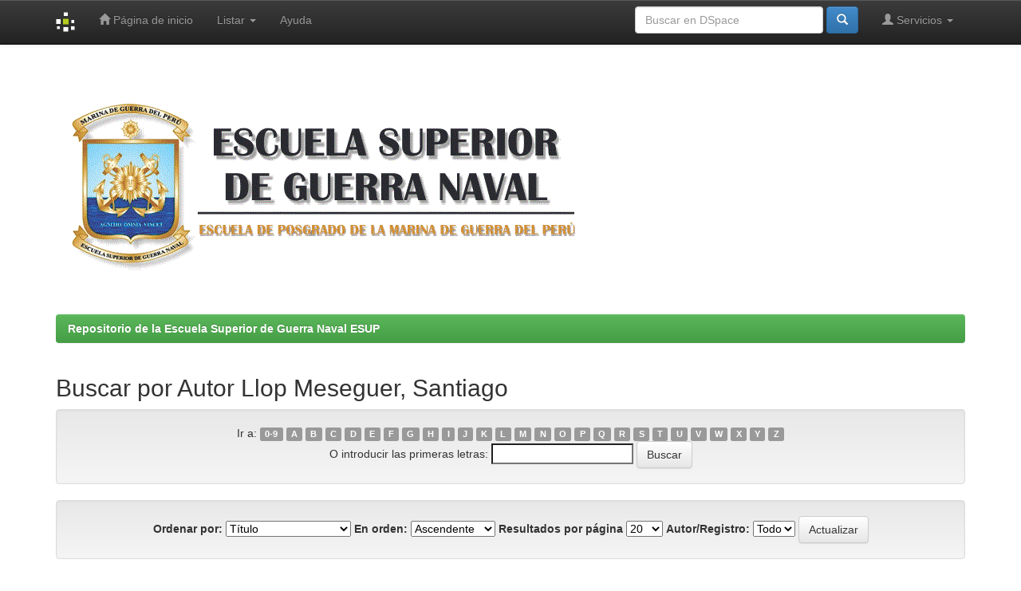

--- FILE ---
content_type: text/html;charset=UTF-8
request_url: https://repositorio.esup.edu.pe/browse?type=author&value=Llop+Meseguer%2C+Santiago&value_lang=es_ES
body_size: 23006
content:


















<!DOCTYPE html>
<html>
    <head>
        <title>Repositorio de la Escuela Superior de Guerra Naval ESUP: Buscando en DSpace</title>
        <meta http-equiv="Content-Type" content="text/html; charset=UTF-8" />
        <meta name="Generator" content="DSpace 4.2" />
        <meta name="viewport" content="width=device-width, initial-scale=1.0">
        <link rel="shortcut icon" href="/favicon.ico" type="image/x-icon"/>
	    <link rel="stylesheet" href="/static/css/jquery-ui-1.10.3.custom/redmond/jquery-ui-1.10.3.custom.css" type="text/css" />
	    <link rel="stylesheet" href="/static/css/bootstrap/bootstrap.min.css" type="text/css" />
	    <link rel="stylesheet" href="/static/css/bootstrap/bootstrap-theme.min.css" type="text/css" />
	    <link rel="stylesheet" href="/static/css/bootstrap/dspace-theme.css" type="text/css" />

        <link rel="search" type="application/opensearchdescription+xml" href="/open-search/description.xml" title="DSpace"/>

        
	<script type='text/javascript' src="/static/js/jquery/jquery-1.10.2.min.js"></script>
	<script type='text/javascript' src='/static/js/jquery/jquery-ui-1.10.3.custom.min.js'></script>
	<script type='text/javascript' src='/static/js/bootstrap/bootstrap.min.js'></script>
	<script type='text/javascript' src='/static/js/holder.js'></script>
	<script type="text/javascript" src="/utils.js"></script>
    <script type="text/javascript" src="/static/js/choice-support.js"> </script>

    
    
        <script type="text/javascript">
            var _gaq = _gaq || [];
            _gaq.push(['_setAccount', 'UA-144083861-1']);
            _gaq.push(['_trackPageview']);

            (function() {
                var ga = document.createElement('script'); ga.type = 'text/javascript'; ga.async = true;
                ga.src = ('https:' == document.location.protocol ? 'https://ssl' : 'http://www') + '.google-analytics.com/ga.js';
                var s = document.getElementsByTagName('script')[0]; s.parentNode.insertBefore(ga, s);
            })();
        </script>
    
    

<!-- HTML5 shim and Respond.js IE8 support of HTML5 elements and media queries -->
<!--[if lt IE 9]>
  <script src="/static/js/html5shiv.js"></script>
  <script src="/static/js/respond.min.js"></script>
<![endif]-->
    </head>

    
    
    <body class="undernavigation">
<a class="sr-only" href="#content">Skip navigation</a>
<header class="navbar navbar-inverse navbar-fixed-top">    
    
            <div class="container">
                























       <div class="navbar-header">
         <button type="button" class="navbar-toggle" data-toggle="collapse" data-target=".navbar-collapse">
           <span class="icon-bar"></span>
           <span class="icon-bar"></span>
           <span class="icon-bar"></span>
         </button>
         <a class="navbar-brand" href="/"><img height="25px" src="/image/dspace-logo-only.png" /></a>
       </div>
       <nav class="collapse navbar-collapse bs-navbar-collapse" role="navigation">
         <ul class="nav navbar-nav">
           <li class=""><a href="/"><span class="glyphicon glyphicon-home"></span> Página de inicio </a></li>
                
           <li class="dropdown">
             <a href="#" class="dropdown-toggle" data-toggle="dropdown">Listar  <b class="caret"></b></a>
             <ul class="dropdown-menu">
               <li><a href="/community-list">Comunidades </a></li>
				<li class="divider"></li>
				<li class="dropdown-header">Browse Items by:</li>
				
				
				
				      			<li><a href="/browse?type=dateissued">Fecha Publicación</a></li>
					
				      			<li><a href="/browse?type=author">Autor</a></li>
					
				      			<li><a href="/browse?type=title">Título</a></li>
					
				      			<li><a href="/browse?type=subject">Materia</a></li>
					
				    
				

            </ul>
          </li>
          <li class=""><script type="text/javascript">
<!-- Javascript starts here
document.write('<a href="#" onClick="var popupwin = window.open(\'/help/index.html\',\'dspacepopup\',\'height=600,width=550,resizable,scrollbars\');popupwin.focus();return false;">Ayuda <\/a>');
// -->
</script><noscript><a href="/help/index.html" target="dspacepopup">Ayuda </a></noscript></li>
       </ul>
       <div class="nav navbar-nav navbar-right">
		<ul class="nav navbar-nav navbar-right">
         <li class="dropdown">
         
             <a href="#" class="dropdown-toggle" data-toggle="dropdown"><span class="glyphicon glyphicon-user"></span> Servicios  <b class="caret"></b></a>
	             
             <ul class="dropdown-menu">
               <li><a href="/mydspace">Mi DSpace </a></li>
               <li><a href="/subscribe">Alertas </a></li>
               <li><a href="/profile">Editar perfil </a></li>

		
             </ul>
           </li>
          </ul>
          
	
	<form method="get" action="/simple-search" class="navbar-form navbar-right" scope="search">
	    <div class="form-group">
          <input type="text" class="form-control" placeholder="Buscar en&nbsp;DSpace " name="query" id="tequery" size="25"/>
        </div>
        <button type="submit" class="btn btn-primary"><span class="glyphicon glyphicon-search"></span></button>

	</form></div>
    </nav>

            </div>

</header>

<main id="content" role="main">
<div class="container banner">
	<div class="row">
		<div class="col-md-9 brand">
		
                
	           </div> <img class="img class=mg-responsive" src="/image/escudo.gif"></div> 
              </div>
              
      </div>
</div>	
<br/>
                

<div class="container">
                



  

<ol class="breadcrumb btn-success">

  <li><a href="/">Repositorio de la Escuela Superior de Guerra Naval ESUP</a></li>

</ol>

</div>                



        
<div class="container">
		


























	
	<h2>
		Buscar  por Autor Llop Meseguer, Santiago
	</h2>

	
	
	<div id="browse_navigation" class="well text-center">
	<form method="get" action="/browse">
			<input type="hidden" name="type" value="author"/>
			<input type="hidden" name="sort_by" value="1"/>
			<input type="hidden" name="order" value="ASC"/>
			<input type="hidden" name="rpp" value="20"/>
			<input type="hidden" name="etal" value="-1" />
<input type="hidden" name="value" value="Llop Meseguer, Santiago"/>
	
	
	
		<span>Ir a:</span>
	                        <a class="label label-default" href="/browse?type=author&amp;sort_by=1&amp;order=ASC&amp;rpp=20&amp;etal=-1&amp;value=Llop+Meseguer%2C+Santiago&amp;starts_with=0">0-9</a>

	                        <a class="label label-default" href="/browse?type=author&amp;sort_by=1&amp;order=ASC&amp;rpp=20&amp;etal=-1&amp;value=Llop+Meseguer%2C+Santiago&amp;starts_with=A">A</a>

	                        <a class="label label-default" href="/browse?type=author&amp;sort_by=1&amp;order=ASC&amp;rpp=20&amp;etal=-1&amp;value=Llop+Meseguer%2C+Santiago&amp;starts_with=B">B</a>

	                        <a class="label label-default" href="/browse?type=author&amp;sort_by=1&amp;order=ASC&amp;rpp=20&amp;etal=-1&amp;value=Llop+Meseguer%2C+Santiago&amp;starts_with=C">C</a>

	                        <a class="label label-default" href="/browse?type=author&amp;sort_by=1&amp;order=ASC&amp;rpp=20&amp;etal=-1&amp;value=Llop+Meseguer%2C+Santiago&amp;starts_with=D">D</a>

	                        <a class="label label-default" href="/browse?type=author&amp;sort_by=1&amp;order=ASC&amp;rpp=20&amp;etal=-1&amp;value=Llop+Meseguer%2C+Santiago&amp;starts_with=E">E</a>

	                        <a class="label label-default" href="/browse?type=author&amp;sort_by=1&amp;order=ASC&amp;rpp=20&amp;etal=-1&amp;value=Llop+Meseguer%2C+Santiago&amp;starts_with=F">F</a>

	                        <a class="label label-default" href="/browse?type=author&amp;sort_by=1&amp;order=ASC&amp;rpp=20&amp;etal=-1&amp;value=Llop+Meseguer%2C+Santiago&amp;starts_with=G">G</a>

	                        <a class="label label-default" href="/browse?type=author&amp;sort_by=1&amp;order=ASC&amp;rpp=20&amp;etal=-1&amp;value=Llop+Meseguer%2C+Santiago&amp;starts_with=H">H</a>

	                        <a class="label label-default" href="/browse?type=author&amp;sort_by=1&amp;order=ASC&amp;rpp=20&amp;etal=-1&amp;value=Llop+Meseguer%2C+Santiago&amp;starts_with=I">I</a>

	                        <a class="label label-default" href="/browse?type=author&amp;sort_by=1&amp;order=ASC&amp;rpp=20&amp;etal=-1&amp;value=Llop+Meseguer%2C+Santiago&amp;starts_with=J">J</a>

	                        <a class="label label-default" href="/browse?type=author&amp;sort_by=1&amp;order=ASC&amp;rpp=20&amp;etal=-1&amp;value=Llop+Meseguer%2C+Santiago&amp;starts_with=K">K</a>

	                        <a class="label label-default" href="/browse?type=author&amp;sort_by=1&amp;order=ASC&amp;rpp=20&amp;etal=-1&amp;value=Llop+Meseguer%2C+Santiago&amp;starts_with=L">L</a>

	                        <a class="label label-default" href="/browse?type=author&amp;sort_by=1&amp;order=ASC&amp;rpp=20&amp;etal=-1&amp;value=Llop+Meseguer%2C+Santiago&amp;starts_with=M">M</a>

	                        <a class="label label-default" href="/browse?type=author&amp;sort_by=1&amp;order=ASC&amp;rpp=20&amp;etal=-1&amp;value=Llop+Meseguer%2C+Santiago&amp;starts_with=N">N</a>

	                        <a class="label label-default" href="/browse?type=author&amp;sort_by=1&amp;order=ASC&amp;rpp=20&amp;etal=-1&amp;value=Llop+Meseguer%2C+Santiago&amp;starts_with=O">O</a>

	                        <a class="label label-default" href="/browse?type=author&amp;sort_by=1&amp;order=ASC&amp;rpp=20&amp;etal=-1&amp;value=Llop+Meseguer%2C+Santiago&amp;starts_with=P">P</a>

	                        <a class="label label-default" href="/browse?type=author&amp;sort_by=1&amp;order=ASC&amp;rpp=20&amp;etal=-1&amp;value=Llop+Meseguer%2C+Santiago&amp;starts_with=Q">Q</a>

	                        <a class="label label-default" href="/browse?type=author&amp;sort_by=1&amp;order=ASC&amp;rpp=20&amp;etal=-1&amp;value=Llop+Meseguer%2C+Santiago&amp;starts_with=R">R</a>

	                        <a class="label label-default" href="/browse?type=author&amp;sort_by=1&amp;order=ASC&amp;rpp=20&amp;etal=-1&amp;value=Llop+Meseguer%2C+Santiago&amp;starts_with=S">S</a>

	                        <a class="label label-default" href="/browse?type=author&amp;sort_by=1&amp;order=ASC&amp;rpp=20&amp;etal=-1&amp;value=Llop+Meseguer%2C+Santiago&amp;starts_with=T">T</a>

	                        <a class="label label-default" href="/browse?type=author&amp;sort_by=1&amp;order=ASC&amp;rpp=20&amp;etal=-1&amp;value=Llop+Meseguer%2C+Santiago&amp;starts_with=U">U</a>

	                        <a class="label label-default" href="/browse?type=author&amp;sort_by=1&amp;order=ASC&amp;rpp=20&amp;etal=-1&amp;value=Llop+Meseguer%2C+Santiago&amp;starts_with=V">V</a>

	                        <a class="label label-default" href="/browse?type=author&amp;sort_by=1&amp;order=ASC&amp;rpp=20&amp;etal=-1&amp;value=Llop+Meseguer%2C+Santiago&amp;starts_with=W">W</a>

	                        <a class="label label-default" href="/browse?type=author&amp;sort_by=1&amp;order=ASC&amp;rpp=20&amp;etal=-1&amp;value=Llop+Meseguer%2C+Santiago&amp;starts_with=X">X</a>

	                        <a class="label label-default" href="/browse?type=author&amp;sort_by=1&amp;order=ASC&amp;rpp=20&amp;etal=-1&amp;value=Llop+Meseguer%2C+Santiago&amp;starts_with=Y">Y</a>

	                        <a class="label label-default" href="/browse?type=author&amp;sort_by=1&amp;order=ASC&amp;rpp=20&amp;etal=-1&amp;value=Llop+Meseguer%2C+Santiago&amp;starts_with=Z">Z</a>
<br/>
	    					<span>O introducir las primeras letras:</span>
	    					<input type="text" name="starts_with"/>&nbsp;<input type="submit" class="btn btn-default" value="Buscar" />

	</form>
	</div>
	

	
	<div id="browse_controls" class="well text-center">
	<form method="get" action="/browse">
		<input type="hidden" name="type" value="author"/>
<input type="hidden" name="value" value="Llop Meseguer, Santiago"/>





		<label for="sort_by">Ordenar por:</label>
		<select name="sort_by">
 <option value="1" selected="selected">Título</option> <option value="2" >Fecha de publicación</option> <option value="3" >Fecha de envío</option>
		</select>

		<label for="order">En orden:</label>
		<select name="order">
			<option value="ASC" selected="selected">Ascendente</option>
			<option value="DESC" >Descendente</option>
		</select>

		<label for="rpp">Resultados por página</label>
		<select name="rpp">
	
			<option value="5" >5</option>
	
			<option value="10" >10</option>
	
			<option value="15" >15</option>
	
			<option value="20" selected="selected">20</option>
	
			<option value="25" >25</option>
	
			<option value="30" >30</option>
	
			<option value="35" >35</option>
	
			<option value="40" >40</option>
	
			<option value="45" >45</option>
	
			<option value="50" >50</option>
	
			<option value="55" >55</option>
	
			<option value="60" >60</option>
	
			<option value="65" >65</option>
	
			<option value="70" >70</option>
	
			<option value="75" >75</option>
	
			<option value="80" >80</option>
	
			<option value="85" >85</option>
	
			<option value="90" >90</option>
	
			<option value="95" >95</option>
	
			<option value="100" >100</option>

		</select>

		<label for="etal">Autor/Registro:</label>
		<select name="etal">

			<option value="0" selected="selected">Todo</option>
<option value="1" >1</option>	
			<option value="5" >5</option>
	
			<option value="10" >10</option>
	
			<option value="15" >15</option>
	
			<option value="20" >20</option>
	
			<option value="25" >25</option>
	
			<option value="30" >30</option>
	
			<option value="35" >35</option>
	
			<option value="40" >40</option>
	
			<option value="45" >45</option>
	
			<option value="50" >50</option>

		</select>

		<input type="submit" class="btn btn-default" name="submit_browse" value="Actualizar"/>



	</form>
	</div>
<div class="panel panel-primary">
	
	<div class="panel-heading text-center">
		Mostrando resultados 1 a 8 de 8

	



	</div>
	
    
    
	<table align="center" class="table" summary="This table browses all dspace content">
<colgroup><col width="130" /><col width="60%" /><col width="40%" /></colgroup>
<tr>
<th id="t1" class="oddRowEvenCol">Fecha de publicación</th><th id="t2" class="oddRowOddCol">Título</th><th id="t3" class="oddRowEvenCol">Autor(es)</th></tr><tr><td headers="t1" class="evenRowEvenCol" nowrap="nowrap" align="right">2014</td><td headers="t2" class="evenRowOddCol" ><a href="/handle/20.500.12927/257">Análisis&#x20;del&#x20;impacto&#x20;de&#x20;la&#x20;crisis&#x20;de&#x20;institucionalidad&#x20;en&#x20;la&#x20;Seguridad&#x20;Nacional</a></td><td headers="t3" class="evenRowEvenCol" ><em><a href="/browse?type=author&amp;value=Llop+Meseguer%2C+Santiago">Llop&#x20;Meseguer,&#x20;Santiago</a>; <a href="/browse?type=author&amp;value=Blydal%2C+Carl+Johan">Blydal,&#x20;Carl&#x20;Johan</a></em></td></tr>
<tr><td headers="t1" class="oddRowEvenCol" nowrap="nowrap" align="right">2013</td><td headers="t2" class="oddRowOddCol" ><a href="/handle/20.500.12927/25">Apuntes&#x20;de&#x20;Inteligencia&#x20;Básica</a></td><td headers="t3" class="oddRowEvenCol" ><em><a href="/browse?type=author&amp;value=Llop+Meseguer%2C+Santiago">Llop&#x20;Meseguer,&#x20;Santiago</a>; <a href="/browse?type=author&amp;value=Martinez+Enriquez%2C+Lu%C3%ADs">Martinez&#x20;Enriquez,&#x20;Luís</a>; <a href="/browse?type=author&amp;value=Valeriano+-+Ferrer+Gonzales%2C+Fernando">Valeriano&#x20;-&#x20;Ferrer&#x20;Gonzales,&#x20;Fernando</a></em></td></tr>
<tr><td headers="t1" class="evenRowEvenCol" nowrap="nowrap" align="right">2013</td><td headers="t2" class="evenRowOddCol" ><a href="/handle/20.500.12927/26">Apuntes&#x20;de&#x20;operaciones&#x20;de&#x20;paz</a></td><td headers="t3" class="evenRowEvenCol" ><em><a href="/browse?type=author&amp;value=Llop+Meseguer%2C+Santiago">Llop&#x20;Meseguer,&#x20;Santiago</a>; <a href="/browse?type=author&amp;value=Lloza+Pazos%2C+Juan+Carlos">Lloza&#x20;Pazos,&#x20;Juan&#x20;Carlos</a></em></td></tr>
<tr><td headers="t1" class="oddRowEvenCol" nowrap="nowrap" align="right">2014</td><td headers="t2" class="oddRowOddCol" ><a href="/handle/20.500.12927/252">Ciberseguridad&#x20;Nacional</a></td><td headers="t3" class="oddRowEvenCol" ><em><a href="/browse?type=author&amp;value=Llop+Meseguer%2C+Santiago">Llop&#x20;Meseguer,&#x20;Santiago</a>; <a href="/browse?type=author&amp;value=Anderson+Machado%2COscar">Anderson&#x20;Machado,Oscar</a></em></td></tr>
<tr><td headers="t1" class="evenRowEvenCol" nowrap="nowrap" align="right">2013</td><td headers="t2" class="evenRowOddCol" ><a href="/handle/20.500.12927/253">Extensión&#x20;de&#x20;la&#x20;plataforma&#x20;continental&#x20;más&#x20;allá&#x20;de&#x20;las&#x20;200&#x20;millas</a></td><td headers="t3" class="evenRowEvenCol" ><em><a href="/browse?type=author&amp;value=Llop+Meseguer%2C+Santiago">Llop&#x20;Meseguer,&#x20;Santiago</a>; <a href="/browse?type=author&amp;value=Re%C3%A1tegui+Rodr%C3%ADguez%2C+Rodolfo">Reátegui&#x20;Rodríguez,&#x20;Rodolfo</a></em></td></tr>
<tr><td headers="t1" class="oddRowEvenCol" nowrap="nowrap" align="right">2015</td><td headers="t2" class="oddRowOddCol" ><a href="/handle/20.500.12927/256">La&#x20;identidad&#x20;Nacional&#x20;y&#x20;sus&#x20;implicancias&#x20;en&#x20;la&#x20;seguridad&#x20;del&#x20;Estado&#x20;Peruano</a></td><td headers="t3" class="oddRowEvenCol" ><em><a href="/browse?type=author&amp;value=Llop+Meseguer%2C+Santiago">Llop&#x20;Meseguer,&#x20;Santiago</a>; <a href="/browse?type=author&amp;value=Blydal%2C+Carl+Johan">Blydal,&#x20;Carl&#x20;Johan</a></em></td></tr>
<tr><td headers="t1" class="evenRowEvenCol" nowrap="nowrap" align="right">2015</td><td headers="t2" class="evenRowOddCol" ><a href="/handle/20.500.12927/254">Narcopolítica&#x20;en&#x20;un&#x20;Narcoestado</a></td><td headers="t3" class="evenRowEvenCol" ><em><a href="/browse?type=author&amp;value=Llop+Meseguer%2C+Santiago">Llop&#x20;Meseguer,&#x20;Santiago</a>; <a href="/browse?type=author&amp;value=Blydal%2C+Carl+Johan">Blydal,&#x20;Carl&#x20;Johan</a></em></td></tr>
<tr><td headers="t1" class="oddRowEvenCol" nowrap="nowrap" align="right">2014</td><td headers="t2" class="oddRowOddCol" ><a href="/handle/20.500.12927/84">Prólogo</a></td><td headers="t3" class="oddRowEvenCol" ><em><a href="/browse?type=author&amp;value=Llop+Meseguer%2C+Santiago">Llop&#x20;Meseguer,&#x20;Santiago</a></em></td></tr>
</table>

    
	
	<div class="panel-footer text-center">
		Mostrando resultados 1 a 8 de 8

	



	</div>
</div>
	
	













            

</div>
</main>
            


            
 


 <footer class="navbar navbar-inverse navbar-bottom">
             <div id="designedby" class="container text-muted">
            



			<div id="footer_feedback" class="pull-center">                                    
                        




<section id="sp-bottom"><div class="container"><div class="row"><div id="sp-bottom1" class="col-sm-6 col-md-4"><div class="sp-column "><div class="sp-module "><h3 class="sp-module-title">Contacto</h3><div class="sp-module-content">

<div class="custom"  > 
	<p><strong>Direccion:</strong><br />Jr. Saenz Peña 590<br />La Punta - Callao Peru</p>
<p><strong>Biblioteca ESUP:</strong><br />(511) 519 0400 Anexo 6123</p>
<p><strong>Correo Electronico: </strong><br />repositorio@esup.edu.pe<br />centro.informacion@esup.edu.pe</p>
</div>
</div></div></div></div><div id="sp-bottom2" class="col-sm-6 col-md-4"><div class="sp-column "><div class="sp-module "><h3 class="sp-module-title">Horarios</h3><div class="sp-module-content">

<div class="custom"  >
	
<p><strong>Biblioteca ESUP</strong><br />Lunes a viernes 08:30 - 16:00 hrs.</p>
<p><strong>Atención en Línea</strong><br />Lunes a viernes 08:30 - 16:00 hrs.</p>

<p><strong>Siguenos</strong><br /></p>

<p style="text-align: justify;"><a href="https://m.facebook.com/ESUP.Oficial/" rel="noopener"><img src="/image/facebook.png" alt="" width="40px" />

<a href="https://twitter.com/repositorioesup/" rel="noopener"><img src="/image/twitter.png" alt="" width="40px" />

<a href="https://www.instagram.com/bibliotecaesup/?hl=es-la/" rel="noopener"><img src="/image/instagram.png" alt="" width="40px" />

<a href="https://gr.pinterest.com/bibliotecaesup/?hl=es-la/" rel="noopener"><img src="/image/pinterest.png" alt="" width="40px" />

<a href="https://bibliotecaesup.tumblr.com/" rel="noopener"><img src="/image/tumblr.png" alt="" width="40px" />


</div>


</div></div></div></div><div id="sp-bottom3" class="col-sm-6 col-md-4"><div class="sp-column "><div class="sp-module "><h3 class="sp-module-title">Membresías</h3><div class="sp-module-content">

<div class="custom"  >
	<p style="text-align: justify;"><a href="https://alicia.concytec.gob.pe/vufind/Search/Results?lookfor=ESUP&type=AllFields&filter[]=reponame_str%3A%22ESGN-Institucional%22" target="_blank" rel="noopener"><img src="/image/alicia.png" alt="" width="200px" /><br /><br /></a>

<p style="text-align: justify;"><a href="https://www.handle.net/index.html"><img src="/image/hdl_logo.gif" alt="" width="200px" /><br /><br /></a>

<a href="http://www.lareferencia.info/vufind/Search/Results?filter[]=network_name_str%3A%22Per%C3%BA%22&filter[]=instname_str%3A%22Escuela+Superior+de+Guerra+Naval%22&lookfor=ESUP&type=AllFields" target="_blank" rel="noopener"><img src="/image/LAReferencia.png" alt="" width="200px" /></a></p></div>
</div></div></div></div></div></div></section>






<center><a rel="license" href="http://creativecommons.org/licenses/by-nc/4.0/"><img alt="Licencia Creative Commons" style="border-width:0" src="https://i.creativecommons.org/l/by-nc/4.0/88x31.png" /></a><br />Esta obra está bajo una <a rel="license" href="http://creativecommons.org/licenses/by-nc/4.0/">Licencia Creative Commons Atribución-NoComercial 4.0 Internacional</a>.




</br>

</center>


                          </div>



			</div>

<!-- Default Statcounter code for Repositorio Original
https://repositorio.esup.edu.pe/ -->
<center>
<script type="text/javascript">
var sc_project=12803220; 
var sc_invisible=0; 
var sc_security="5fcdadf3"; 
var scJsHost = "https://";
document.write("<sc"+"ript type='text/javascript' src='" +
scJsHost+
"statcounter.com/counter/counter.js'></"+"script>");
</script>
<noscript><div class="statcounter"><a title="web statistics"
href="https://statcounter.com/" target="_blank"><img
class="statcounter"
src="https://c.statcounter.com/12803220/0/5fcdadf3/0/"
alt="web statistics"
referrerPolicy="no-referrer-when-downgrade"></a></div></noscript>
<!-- End of Statcounter Code -->
<a
href="https://statcounter.com/p12803220/?guest=1">Estadísticas
Externas</a>

</center>
<center>
<a
href="https://repositorio.esup.edu.pe/statistics">Estadísticas
Internas</a>

</center>

    </footer>









             













    </body>
</html>
